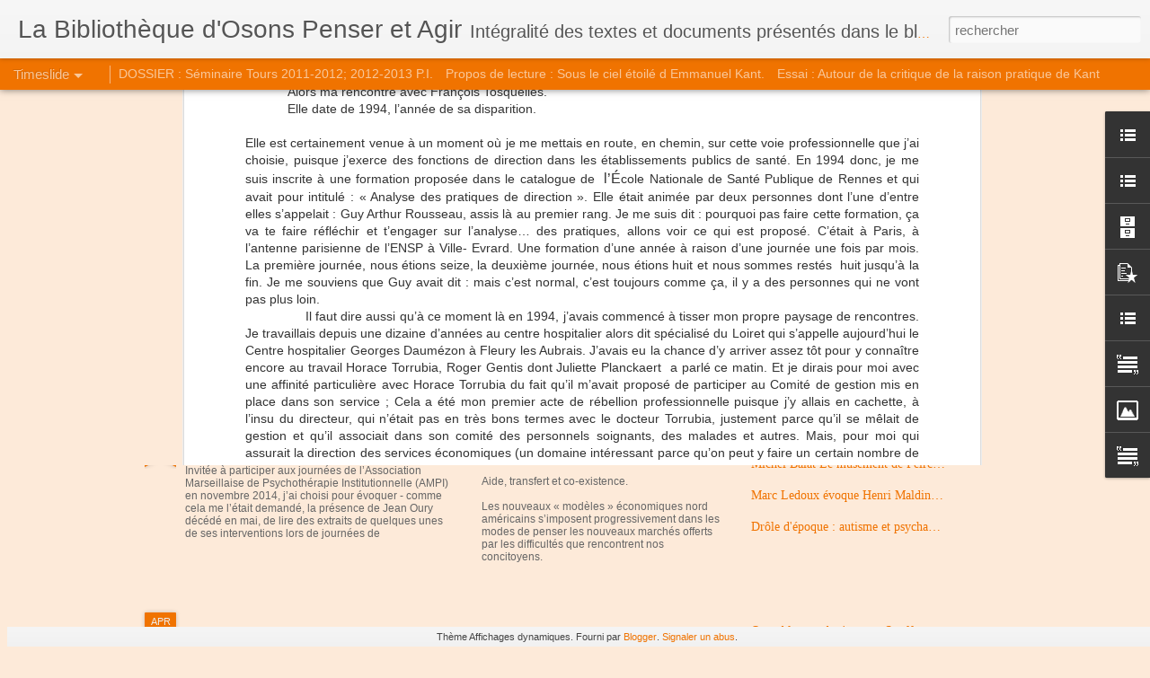

--- FILE ---
content_type: text/javascript; charset=UTF-8
request_url: https://bibliothequeopa.blogspot.com/?v=0&action=initial&widgetId=Text3&responseType=js&xssi_token=AOuZoY5GXkrCR8sIaRXqGOCpkPPErvCq8w%3A1768379671467
body_size: 129
content:
try {
_WidgetManager._HandleControllerResult('Text3', 'initial',{'content': '\x3cspan class\x3d\x22Apple-style-span\x22  style\x3d\x22color:#FF0000;\x22\x3eNom de domaine mchiebelbaratopa usurp\xe9\x3c/span\x3e\x3cdiv\x3e\x3cspan class\x3d\x22Apple-style-span\x22  style\x3d\x22color:#FF0000;\x22\x3eS\x27ouvre sur une page de pub\x3c/span\x3e\x3c/div\x3e\x3cdiv\x3e\x3cspan class\x3d\x22Apple-style-span\x22  style\x3d\x22color:#FF0000;\x22\x3e\x3cbr/\x3e\x3c/span\x3e\x3c/div\x3e\x3cdiv\x3e\x3cspan class\x3d\x22Apple-style-span\x22  style\x3d\x22color:#000066;\x22\x3eNouvelle adresse : \x3c/span\x3e\x3c/div\x3e\x3cdiv\x3e\x3cspan class\x3d\x22Apple-style-span\x22  style\x3d\x22color:#000066;\x22\x3e\x3ca href\x3d\x22http://osonspenseretagir.blogspot.com/\x22\x3ehttp://osonspenseretagir.blogspot.com/\x3c/a\x3e\x3c/span\x3e\x3c/div\x3e\x3cdiv\x3e\x3cbr/\x3e\x3c/div\x3e\x3cdiv\x3ePour retrouver un article avec ancienne adresse, il suffit de modifier au sein de l\x27adresse de cet article mchiebelbaratopa.com par osonspenseretagir.blogspot.com\x3c/div\x3e\x3cdiv\x3e\x3cbr/\x3e\x3c/div\x3e\x3cdiv\x3eAvec de la patience et de l\x27obstination, on y arrive, ce n\x27est pas si grave !!!\x3c/div\x3e\x3cdiv\x3e\x3cspan class\x3d\x22Apple-style-span\x22  style\x3d\x22color:#000066;\x22\x3e\x3cbr/\x3e\x3c/span\x3e\x3c/div\x3e', 'title': 'BLOG OSONS PENSER ET AGIR'});
} catch (e) {
  if (typeof log != 'undefined') {
    log('HandleControllerResult failed: ' + e);
  }
}


--- FILE ---
content_type: text/javascript; charset=UTF-8
request_url: https://bibliothequeopa.blogspot.com/?v=0&action=initial&widgetId=BlogArchive2&responseType=js&xssi_token=AOuZoY5GXkrCR8sIaRXqGOCpkPPErvCq8w%3A1768379671467
body_size: 1152
content:
try {
_WidgetManager._HandleControllerResult('BlogArchive2', 'initial',{'url': 'https://bibliothequeopa.blogspot.com/search?updated-min\x3d1969-12-31T16:00:00-08:00\x26updated-max\x3d292278994-08-17T07:12:55Z\x26max-results\x3d50', 'name': 'All Posts', 'expclass': 'expanded', 'toggleId': 'ALL-0', 'post-count': 199, 'data': [{'url': 'https://bibliothequeopa.blogspot.com/2021/', 'name': '2021', 'expclass': 'expanded', 'toggleId': 'YEARLY-1609488000000', 'post-count': 3, 'data': [{'url': 'https://bibliothequeopa.blogspot.com/2021/09/', 'name': 'septembre', 'expclass': 'expanded', 'toggleId': 'MONTHLY-1630479600000', 'post-count': 3, 'posts': [{'title': 'Cheminer avec ceux qui sont tomb\xe9s hors du monde c...', 'url': 'https://bibliothequeopa.blogspot.com/2021/09/cheminer-avec-ceux-qui-sont-tombes-hors.html'}, {'title': 'Parit\xe9 statutaire et disparit\xe9 subjective', 'url': 'https://bibliothequeopa.blogspot.com/2021/09/parite-statutaire-et-disparite.html'}, {'title': 'Les questions sociales \xe0 la Clinique de La Borde e...', 'url': 'https://bibliothequeopa.blogspot.com/2021/09/les-questions-sociales-la-clinique-de.html'}]}]}, {'url': 'https://bibliothequeopa.blogspot.com/2019/', 'name': '2019', 'expclass': 'collapsed', 'toggleId': 'YEARLY-1546329600000', 'post-count': 5, 'data': [{'url': 'https://bibliothequeopa.blogspot.com/2019/10/', 'name': 'octobre', 'expclass': 'collapsed', 'toggleId': 'MONTHLY-1569913200000', 'post-count': 1}, {'url': 'https://bibliothequeopa.blogspot.com/2019/05/', 'name': 'mai', 'expclass': 'collapsed', 'toggleId': 'MONTHLY-1556694000000', 'post-count': 2}, {'url': 'https://bibliothequeopa.blogspot.com/2019/02/', 'name': 'f\xe9vrier', 'expclass': 'collapsed', 'toggleId': 'MONTHLY-1549008000000', 'post-count': 2}]}, {'url': 'https://bibliothequeopa.blogspot.com/2018/', 'name': '2018', 'expclass': 'collapsed', 'toggleId': 'YEARLY-1514793600000', 'post-count': 1, 'data': [{'url': 'https://bibliothequeopa.blogspot.com/2018/04/', 'name': 'avril', 'expclass': 'collapsed', 'toggleId': 'MONTHLY-1522566000000', 'post-count': 1}]}, {'url': 'https://bibliothequeopa.blogspot.com/2015/', 'name': '2015', 'expclass': 'collapsed', 'toggleId': 'YEARLY-1420099200000', 'post-count': 1, 'data': [{'url': 'https://bibliothequeopa.blogspot.com/2015/08/', 'name': 'ao\xfbt', 'expclass': 'collapsed', 'toggleId': 'MONTHLY-1438412400000', 'post-count': 1}]}, {'url': 'https://bibliothequeopa.blogspot.com/2014/', 'name': '2014', 'expclass': 'collapsed', 'toggleId': 'YEARLY-1388563200000', 'post-count': 9, 'data': [{'url': 'https://bibliothequeopa.blogspot.com/2014/12/', 'name': 'd\xe9cembre', 'expclass': 'collapsed', 'toggleId': 'MONTHLY-1417420800000', 'post-count': 2}, {'url': 'https://bibliothequeopa.blogspot.com/2014/11/', 'name': 'novembre', 'expclass': 'collapsed', 'toggleId': 'MONTHLY-1414825200000', 'post-count': 1}, {'url': 'https://bibliothequeopa.blogspot.com/2014/10/', 'name': 'octobre', 'expclass': 'collapsed', 'toggleId': 'MONTHLY-1412146800000', 'post-count': 1}, {'url': 'https://bibliothequeopa.blogspot.com/2014/05/', 'name': 'mai', 'expclass': 'collapsed', 'toggleId': 'MONTHLY-1398927600000', 'post-count': 1}, {'url': 'https://bibliothequeopa.blogspot.com/2014/04/', 'name': 'avril', 'expclass': 'collapsed', 'toggleId': 'MONTHLY-1396335600000', 'post-count': 2}, {'url': 'https://bibliothequeopa.blogspot.com/2014/01/', 'name': 'janvier', 'expclass': 'collapsed', 'toggleId': 'MONTHLY-1388563200000', 'post-count': 2}]}, {'url': 'https://bibliothequeopa.blogspot.com/2013/', 'name': '2013', 'expclass': 'collapsed', 'toggleId': 'YEARLY-1357027200000', 'post-count': 20, 'data': [{'url': 'https://bibliothequeopa.blogspot.com/2013/11/', 'name': 'novembre', 'expclass': 'collapsed', 'toggleId': 'MONTHLY-1383289200000', 'post-count': 1}, {'url': 'https://bibliothequeopa.blogspot.com/2013/10/', 'name': 'octobre', 'expclass': 'collapsed', 'toggleId': 'MONTHLY-1380610800000', 'post-count': 2}, {'url': 'https://bibliothequeopa.blogspot.com/2013/08/', 'name': 'ao\xfbt', 'expclass': 'collapsed', 'toggleId': 'MONTHLY-1375340400000', 'post-count': 1}, {'url': 'https://bibliothequeopa.blogspot.com/2013/06/', 'name': 'juin', 'expclass': 'collapsed', 'toggleId': 'MONTHLY-1370070000000', 'post-count': 3}, {'url': 'https://bibliothequeopa.blogspot.com/2013/05/', 'name': 'mai', 'expclass': 'collapsed', 'toggleId': 'MONTHLY-1367391600000', 'post-count': 5}, {'url': 'https://bibliothequeopa.blogspot.com/2013/04/', 'name': 'avril', 'expclass': 'collapsed', 'toggleId': 'MONTHLY-1364799600000', 'post-count': 1}, {'url': 'https://bibliothequeopa.blogspot.com/2013/03/', 'name': 'mars', 'expclass': 'collapsed', 'toggleId': 'MONTHLY-1362124800000', 'post-count': 1}, {'url': 'https://bibliothequeopa.blogspot.com/2013/02/', 'name': 'f\xe9vrier', 'expclass': 'collapsed', 'toggleId': 'MONTHLY-1359705600000', 'post-count': 3}, {'url': 'https://bibliothequeopa.blogspot.com/2013/01/', 'name': 'janvier', 'expclass': 'collapsed', 'toggleId': 'MONTHLY-1357027200000', 'post-count': 3}]}, {'url': 'https://bibliothequeopa.blogspot.com/2012/', 'name': '2012', 'expclass': 'collapsed', 'toggleId': 'YEARLY-1325404800000', 'post-count': 23, 'data': [{'url': 'https://bibliothequeopa.blogspot.com/2012/11/', 'name': 'novembre', 'expclass': 'collapsed', 'toggleId': 'MONTHLY-1351753200000', 'post-count': 3}, {'url': 'https://bibliothequeopa.blogspot.com/2012/10/', 'name': 'octobre', 'expclass': 'collapsed', 'toggleId': 'MONTHLY-1349074800000', 'post-count': 2}, {'url': 'https://bibliothequeopa.blogspot.com/2012/09/', 'name': 'septembre', 'expclass': 'collapsed', 'toggleId': 'MONTHLY-1346482800000', 'post-count': 1}, {'url': 'https://bibliothequeopa.blogspot.com/2012/08/', 'name': 'ao\xfbt', 'expclass': 'collapsed', 'toggleId': 'MONTHLY-1343804400000', 'post-count': 2}, {'url': 'https://bibliothequeopa.blogspot.com/2012/06/', 'name': 'juin', 'expclass': 'collapsed', 'toggleId': 'MONTHLY-1338534000000', 'post-count': 1}, {'url': 'https://bibliothequeopa.blogspot.com/2012/05/', 'name': 'mai', 'expclass': 'collapsed', 'toggleId': 'MONTHLY-1335855600000', 'post-count': 1}, {'url': 'https://bibliothequeopa.blogspot.com/2012/04/', 'name': 'avril', 'expclass': 'collapsed', 'toggleId': 'MONTHLY-1333263600000', 'post-count': 3}, {'url': 'https://bibliothequeopa.blogspot.com/2012/03/', 'name': 'mars', 'expclass': 'collapsed', 'toggleId': 'MONTHLY-1330588800000', 'post-count': 5}, {'url': 'https://bibliothequeopa.blogspot.com/2012/02/', 'name': 'f\xe9vrier', 'expclass': 'collapsed', 'toggleId': 'MONTHLY-1328083200000', 'post-count': 1}, {'url': 'https://bibliothequeopa.blogspot.com/2012/01/', 'name': 'janvier', 'expclass': 'collapsed', 'toggleId': 'MONTHLY-1325404800000', 'post-count': 4}]}, {'url': 'https://bibliothequeopa.blogspot.com/2011/', 'name': '2011', 'expclass': 'collapsed', 'toggleId': 'YEARLY-1293868800000', 'post-count': 20, 'data': [{'url': 'https://bibliothequeopa.blogspot.com/2011/12/', 'name': 'd\xe9cembre', 'expclass': 'collapsed', 'toggleId': 'MONTHLY-1322726400000', 'post-count': 2}, {'url': 'https://bibliothequeopa.blogspot.com/2011/10/', 'name': 'octobre', 'expclass': 'collapsed', 'toggleId': 'MONTHLY-1317452400000', 'post-count': 1}, {'url': 'https://bibliothequeopa.blogspot.com/2011/09/', 'name': 'septembre', 'expclass': 'collapsed', 'toggleId': 'MONTHLY-1314860400000', 'post-count': 3}, {'url': 'https://bibliothequeopa.blogspot.com/2011/08/', 'name': 'ao\xfbt', 'expclass': 'collapsed', 'toggleId': 'MONTHLY-1312182000000', 'post-count': 1}, {'url': 'https://bibliothequeopa.blogspot.com/2011/06/', 'name': 'juin', 'expclass': 'collapsed', 'toggleId': 'MONTHLY-1306911600000', 'post-count': 3}, {'url': 'https://bibliothequeopa.blogspot.com/2011/05/', 'name': 'mai', 'expclass': 'collapsed', 'toggleId': 'MONTHLY-1304233200000', 'post-count': 2}, {'url': 'https://bibliothequeopa.blogspot.com/2011/04/', 'name': 'avril', 'expclass': 'collapsed', 'toggleId': 'MONTHLY-1301641200000', 'post-count': 1}, {'url': 'https://bibliothequeopa.blogspot.com/2011/03/', 'name': 'mars', 'expclass': 'collapsed', 'toggleId': 'MONTHLY-1298966400000', 'post-count': 2}, {'url': 'https://bibliothequeopa.blogspot.com/2011/02/', 'name': 'f\xe9vrier', 'expclass': 'collapsed', 'toggleId': 'MONTHLY-1296547200000', 'post-count': 3}, {'url': 'https://bibliothequeopa.blogspot.com/2011/01/', 'name': 'janvier', 'expclass': 'collapsed', 'toggleId': 'MONTHLY-1293868800000', 'post-count': 2}]}, {'url': 'https://bibliothequeopa.blogspot.com/2010/', 'name': '2010', 'expclass': 'collapsed', 'toggleId': 'YEARLY-1262332800000', 'post-count': 41, 'data': [{'url': 'https://bibliothequeopa.blogspot.com/2010/12/', 'name': 'd\xe9cembre', 'expclass': 'collapsed', 'toggleId': 'MONTHLY-1291190400000', 'post-count': 1}, {'url': 'https://bibliothequeopa.blogspot.com/2010/11/', 'name': 'novembre', 'expclass': 'collapsed', 'toggleId': 'MONTHLY-1288594800000', 'post-count': 3}, {'url': 'https://bibliothequeopa.blogspot.com/2010/10/', 'name': 'octobre', 'expclass': 'collapsed', 'toggleId': 'MONTHLY-1285916400000', 'post-count': 2}, {'url': 'https://bibliothequeopa.blogspot.com/2010/09/', 'name': 'septembre', 'expclass': 'collapsed', 'toggleId': 'MONTHLY-1283324400000', 'post-count': 4}, {'url': 'https://bibliothequeopa.blogspot.com/2010/08/', 'name': 'ao\xfbt', 'expclass': 'collapsed', 'toggleId': 'MONTHLY-1280646000000', 'post-count': 3}, {'url': 'https://bibliothequeopa.blogspot.com/2010/07/', 'name': 'juillet', 'expclass': 'collapsed', 'toggleId': 'MONTHLY-1277967600000', 'post-count': 5}, {'url': 'https://bibliothequeopa.blogspot.com/2010/06/', 'name': 'juin', 'expclass': 'collapsed', 'toggleId': 'MONTHLY-1275375600000', 'post-count': 3}, {'url': 'https://bibliothequeopa.blogspot.com/2010/05/', 'name': 'mai', 'expclass': 'collapsed', 'toggleId': 'MONTHLY-1272697200000', 'post-count': 2}, {'url': 'https://bibliothequeopa.blogspot.com/2010/04/', 'name': 'avril', 'expclass': 'collapsed', 'toggleId': 'MONTHLY-1270105200000', 'post-count': 5}, {'url': 'https://bibliothequeopa.blogspot.com/2010/03/', 'name': 'mars', 'expclass': 'collapsed', 'toggleId': 'MONTHLY-1267430400000', 'post-count': 5}, {'url': 'https://bibliothequeopa.blogspot.com/2010/02/', 'name': 'f\xe9vrier', 'expclass': 'collapsed', 'toggleId': 'MONTHLY-1265011200000', 'post-count': 2}, {'url': 'https://bibliothequeopa.blogspot.com/2010/01/', 'name': 'janvier', 'expclass': 'collapsed', 'toggleId': 'MONTHLY-1262332800000', 'post-count': 6}]}, {'url': 'https://bibliothequeopa.blogspot.com/2009/', 'name': '2009', 'expclass': 'collapsed', 'toggleId': 'YEARLY-1230796800000', 'post-count': 76, 'data': [{'url': 'https://bibliothequeopa.blogspot.com/2009/12/', 'name': 'd\xe9cembre', 'expclass': 'collapsed', 'toggleId': 'MONTHLY-1259654400000', 'post-count': 1}, {'url': 'https://bibliothequeopa.blogspot.com/2009/11/', 'name': 'novembre', 'expclass': 'collapsed', 'toggleId': 'MONTHLY-1257058800000', 'post-count': 2}, {'url': 'https://bibliothequeopa.blogspot.com/2009/10/', 'name': 'octobre', 'expclass': 'collapsed', 'toggleId': 'MONTHLY-1254380400000', 'post-count': 5}, {'url': 'https://bibliothequeopa.blogspot.com/2009/09/', 'name': 'septembre', 'expclass': 'collapsed', 'toggleId': 'MONTHLY-1251788400000', 'post-count': 2}, {'url': 'https://bibliothequeopa.blogspot.com/2009/08/', 'name': 'ao\xfbt', 'expclass': 'collapsed', 'toggleId': 'MONTHLY-1249110000000', 'post-count': 10}, {'url': 'https://bibliothequeopa.blogspot.com/2009/07/', 'name': 'juillet', 'expclass': 'collapsed', 'toggleId': 'MONTHLY-1246431600000', 'post-count': 10}, {'url': 'https://bibliothequeopa.blogspot.com/2009/06/', 'name': 'juin', 'expclass': 'collapsed', 'toggleId': 'MONTHLY-1243839600000', 'post-count': 7}, {'url': 'https://bibliothequeopa.blogspot.com/2009/05/', 'name': 'mai', 'expclass': 'collapsed', 'toggleId': 'MONTHLY-1241161200000', 'post-count': 4}, {'url': 'https://bibliothequeopa.blogspot.com/2009/04/', 'name': 'avril', 'expclass': 'collapsed', 'toggleId': 'MONTHLY-1238569200000', 'post-count': 13}, {'url': 'https://bibliothequeopa.blogspot.com/2009/03/', 'name': 'mars', 'expclass': 'collapsed', 'toggleId': 'MONTHLY-1235894400000', 'post-count': 19}, {'url': 'https://bibliothequeopa.blogspot.com/2009/02/', 'name': 'f\xe9vrier', 'expclass': 'collapsed', 'toggleId': 'MONTHLY-1233475200000', 'post-count': 3}]}], 'toggleopen': 'MONTHLY-1630479600000', 'style': 'HIERARCHY', 'title': 'Archives du blog'});
} catch (e) {
  if (typeof log != 'undefined') {
    log('HandleControllerResult failed: ' + e);
  }
}


--- FILE ---
content_type: text/javascript; charset=UTF-8
request_url: https://bibliothequeopa.blogspot.com/?v=0&action=initial&widgetId=Image1&responseType=js&xssi_token=AOuZoY5GXkrCR8sIaRXqGOCpkPPErvCq8w%3A1768379671467
body_size: 20
content:
try {
_WidgetManager._HandleControllerResult('Image1', 'initial',{'title': '', 'width': 226, 'height': 163, 'sourceUrl': 'https://blogger.googleusercontent.com/img/b/R29vZ2xl/AVvXsEgjg9wvosdnwM3xsHtrthnguvmqe8I1LaAMBRHWAE4E-jie8494e_kYU9eNA6HKOcX4mH2AktVCJvWOmvKZ-mr6lQy8SgGhEwg9KKfCN6FYI1C44F-OuhT2FlyndVapQ0nkahnDrdxshoSp/s240/cavaliermail.JPG', 'caption': '', 'link': '', 'shrinkToFit': false, 'sectionWidth': 240});
} catch (e) {
  if (typeof log != 'undefined') {
    log('HandleControllerResult failed: ' + e);
  }
}


--- FILE ---
content_type: text/javascript; charset=UTF-8
request_url: https://bibliothequeopa.blogspot.com/?v=0&action=initial&widgetId=Text2&responseType=js&xssi_token=AOuZoY5GXkrCR8sIaRXqGOCpkPPErvCq8w%3A1768379671467
body_size: -192
content:
try {
_WidgetManager._HandleControllerResult('Text2', 'initial',{'content': '*\r\x3cbr /\x3e\r\x3cbr /\x3e', 'title': 'Pierre BARAT Cavaliers bleus'});
} catch (e) {
  if (typeof log != 'undefined') {
    log('HandleControllerResult failed: ' + e);
  }
}


--- FILE ---
content_type: text/javascript; charset=UTF-8
request_url: https://bibliothequeopa.blogspot.com/?v=0&action=initial&widgetId=TextList2&responseType=js&xssi_token=AOuZoY5GXkrCR8sIaRXqGOCpkPPErvCq8w%3A1768379671467
body_size: 445
content:
try {
_WidgetManager._HandleControllerResult('TextList2', 'initial',{'title': 'Auteurs cit\xe9s', 'sorting': 'alpha', 'shownum': -1, 'items': ['Allione Marie', 'Arendt Hannah', 'Assouline Mo\xcfse', 'Athanassiou-Popesco Cl\xe9o.', 'Badinter Robert', 'Balat Michel', 'Bichon Philippe', 'Bonnaf\xe9 Lucien', 'Bruckmann Serge', 'Chaboudez Gis\xe8le', 'Chemla Patrick', 'Dejours Christophe', 'Delion Pierre', 'Delors Jacques', 'Depuss\xe9 Marie', 'Douville Olivier', 'Drylewicz Serge', 'Freud', 'Gaignard Lise', 'Goguel d\x27Allondans Thierry', 'Gonon Fran\xe7ois', 'Gori Roland', 'Hiebel Th\xe9r\xe8se-Marie', 'Hiebel-Barat MC', 'Hochmann Jacques', 'Hoppenot Eric', 'Kristeva Julia', '\x3ca href\x3d\x22http://bibliothequeopa.blogspot.com/2010/05/philippe-lacadee-psypropos-blois-2007.html\x22 target\x3d\x22_new\x22\x3eLacad\xe9e Philippe\x3c/a\x3e', 'Lacan', 'Leblanc Jean-Pierre', 'Lecarpentier Michel', 'Ledoux Marc', 'Lekeuche Philippe', 'Maleval Jean-Claude', 'Maurin B\xe9n\xe9dicte', 'Meirieu Philippe', 'Mornet Joseph', 'Oury Fernand', 'Oury Jean', 'Planckaert Juliette', 'Rabant Claude', 'Rabant Claude', 'Rousseau Guy', 'Rousseau Patrick', 'Royal S\xe9gol\xe8ne', 'Sauvagnat Fran\xe7ois', '\x3ca href\x3d\x22http://bibliothequeopa.blogspot.com/2011/01/du-de-psychotherapie-institutionnelle.html\x22 target\x3d\x22_new\x22\x3eSimon Gilles\x3c/a\x3e', 'Site Oedipe', 'Sueur Jean-Pierre', 'Szejer Myriam', 'Tosquelles Fran\xe7ois']});
} catch (e) {
  if (typeof log != 'undefined') {
    log('HandleControllerResult failed: ' + e);
  }
}


--- FILE ---
content_type: text/javascript; charset=UTF-8
request_url: https://bibliothequeopa.blogspot.com/?v=0&action=initial&widgetId=BlogList1&responseType=js&xssi_token=AOuZoY5GXkrCR8sIaRXqGOCpkPPErvCq8w%3A1768379671467
body_size: 719
content:
try {
_WidgetManager._HandleControllerResult('BlogList1', 'initial',{'title': 'retour OPA', 'sortType': 'ALPHABETICAL', 'numItemsToShow': 0, 'showIcon': true, 'showItemTitle': true, 'showItemSnippet': false, 'showItemThumbnail': false, 'showTimePeriodSinceLastUpdate': true, 'tagName': 'BlogList1-bibliothequeopa.blogspot.com', 'textColor': '#000', 'linkColor': '#00c', 'totalItems': 2, 'showAllText': 'Tout afficher', 'showNText': 'Afficher 2', 'items': [{'displayStyle': 'display: block;', 'blogTitle': 'La Librairie d\x27Osons Penser et Agir', 'blogUrl': 'http://aimez-vouslire.blogspot.com/', 'blogIconUrl': 'https://lh3.googleusercontent.com/blogger_img_proxy/AEn0k_twrgGzzql2ofCJEr5Wn_xYk3YoZxJe3RjPPVABc7-llHYnwOfVH5ehtFSfT3Zy6qgwOUe2ySqvt2zjnsRPC8Hv1DW568sbH9hQ11fiOFj-aEI\x3ds16-w16-h16', 'itemTitle': 'Annie Cohen', 'itemUrl': 'http://aimez-vouslire.blogspot.com/2019/12/annie-cohen.html', 'itemSnippet': '\n\nDe la part d\x27Annie Cohen,\n\n\nJ\u2019ai l\u2019immense plaisir de vous annoncer la parution du prochain livre \nd\x27Anne Cohen\n\x22Puisque voici l\u2019aurore\x22 \naux Editions des ...', 'itemThumbnail': {'url': 'https://blogger.googleusercontent.com/img/b/R29vZ2xl/AVvXsEhfFJAbA0zyccL3Kuib4vu5p067FYZfNj6O1xYCmJv9YTNPiupqZ2aKFp2X-ASqsKuhaOBY8KW-yWVEfu_2cAl6gcJb__C1mf3HdAQ8yxz5toclFTFQfrduZItdcz83pTyorh8wrK_q-O8/s72-c/79360400_2517864818325747_7751167164589015040_o.jpg', 'width': 72, 'height': 72}, 'timePeriodSinceLastUpdate': 'Il y a 6\xa0ans'}, {'displayStyle': 'display: block;', 'blogTitle': 'osonspenseretagir.blogspot.com', 'blogUrl': 'http://osonspenseretagir.blogspot.com/feeds/posts/default', 'blogIconUrl': 'https://lh3.googleusercontent.com/blogger_img_proxy/AEn0k_vynaiHHrgFI9d4_KiwP5Xv04BIA9XHc2YPmJuy4HZa4rvhT9fWpV8VJXfjWL8rysZitGI8kuoaYE4gXONqQtM4XhHrcbn-myeeEG34SDo8pujGIQ\x3ds16-w16-h16'}]});
} catch (e) {
  if (typeof log != 'undefined') {
    log('HandleControllerResult failed: ' + e);
  }
}


--- FILE ---
content_type: text/javascript; charset=UTF-8
request_url: https://bibliothequeopa.blogspot.com/?v=0&action=initial&widgetId=Image1&responseType=js&xssi_token=AOuZoY5GXkrCR8sIaRXqGOCpkPPErvCq8w%3A1768379671467
body_size: 16
content:
try {
_WidgetManager._HandleControllerResult('Image1', 'initial',{'title': '', 'width': 226, 'height': 163, 'sourceUrl': 'https://blogger.googleusercontent.com/img/b/R29vZ2xl/AVvXsEgjg9wvosdnwM3xsHtrthnguvmqe8I1LaAMBRHWAE4E-jie8494e_kYU9eNA6HKOcX4mH2AktVCJvWOmvKZ-mr6lQy8SgGhEwg9KKfCN6FYI1C44F-OuhT2FlyndVapQ0nkahnDrdxshoSp/s240/cavaliermail.JPG', 'caption': '', 'link': '', 'shrinkToFit': false, 'sectionWidth': 240});
} catch (e) {
  if (typeof log != 'undefined') {
    log('HandleControllerResult failed: ' + e);
  }
}


--- FILE ---
content_type: text/javascript; charset=UTF-8
request_url: https://bibliothequeopa.blogspot.com/?v=0&action=initial&widgetId=TextList2&responseType=js&xssi_token=AOuZoY5GXkrCR8sIaRXqGOCpkPPErvCq8w%3A1768379671467
body_size: 365
content:
try {
_WidgetManager._HandleControllerResult('TextList2', 'initial',{'title': 'Auteurs cit\xe9s', 'sorting': 'alpha', 'shownum': -1, 'items': ['Allione Marie', 'Arendt Hannah', 'Assouline Mo\xcfse', 'Athanassiou-Popesco Cl\xe9o.', 'Badinter Robert', 'Balat Michel', 'Bichon Philippe', 'Bonnaf\xe9 Lucien', 'Bruckmann Serge', 'Chaboudez Gis\xe8le', 'Chemla Patrick', 'Dejours Christophe', 'Delion Pierre', 'Delors Jacques', 'Depuss\xe9 Marie', 'Douville Olivier', 'Drylewicz Serge', 'Freud', 'Gaignard Lise', 'Goguel d\x27Allondans Thierry', 'Gonon Fran\xe7ois', 'Gori Roland', 'Hiebel Th\xe9r\xe8se-Marie', 'Hiebel-Barat MC', 'Hochmann Jacques', 'Hoppenot Eric', 'Kristeva Julia', '\x3ca href\x3d\x22http://bibliothequeopa.blogspot.com/2010/05/philippe-lacadee-psypropos-blois-2007.html\x22 target\x3d\x22_new\x22\x3eLacad\xe9e Philippe\x3c/a\x3e', 'Lacan', 'Leblanc Jean-Pierre', 'Lecarpentier Michel', 'Ledoux Marc', 'Lekeuche Philippe', 'Maleval Jean-Claude', 'Maurin B\xe9n\xe9dicte', 'Meirieu Philippe', 'Mornet Joseph', 'Oury Fernand', 'Oury Jean', 'Planckaert Juliette', 'Rabant Claude', 'Rabant Claude', 'Rousseau Guy', 'Rousseau Patrick', 'Royal S\xe9gol\xe8ne', 'Sauvagnat Fran\xe7ois', '\x3ca href\x3d\x22http://bibliothequeopa.blogspot.com/2011/01/du-de-psychotherapie-institutionnelle.html\x22 target\x3d\x22_new\x22\x3eSimon Gilles\x3c/a\x3e', 'Site Oedipe', 'Sueur Jean-Pierre', 'Szejer Myriam', 'Tosquelles Fran\xe7ois']});
} catch (e) {
  if (typeof log != 'undefined') {
    log('HandleControllerResult failed: ' + e);
  }
}


--- FILE ---
content_type: text/javascript; charset=UTF-8
request_url: https://bibliothequeopa.blogspot.com/?v=0&action=initial&widgetId=PopularPosts1&responseType=js&xssi_token=AOuZoY5GXkrCR8sIaRXqGOCpkPPErvCq8w%3A1768379671467
body_size: 1455
content:
try {
_WidgetManager._HandleControllerResult('PopularPosts1', 'initial',{'title': 'Messages les plus consult\xe9s', 'showSnippets': true, 'showThumbnails': true, 'thumbnailSize': 72, 'showAuthor': false, 'showDate': false, 'posts': [{'id': '2077102623187775642', 'title': 'Libert\xe9 de circulation et Espace du dire par le Docteur Jean Oury Tours Mai 1998', 'href': 'https://bibliothequeopa.blogspot.com/2010/07/liberte-de-circulation-et-espace-du.html', 'snippet': 'Extrait d\u2019une conf\xe9rence prononc\xe9e \xe0 Tours en mai 1998, pour la journ\xe9e d\u2019\xe9tude \x26quot; Espaces \x26quot; de l\u2019Association de Recherche clinique...'}, {'id': '6737974154556358035', 'title': 'Jean Oury S\xe9minaire Ste Anne : le Transfert 2', 'href': 'https://bibliothequeopa.blogspot.com/2013/01/jean-oury-seminaire-ste-anne-le.html', 'snippet': '  Si la pi\xe8ce jointe contient des images, elles ne s\x26#39;afficheront pas. \xa0\xa0 T\xe9l\xe9charger la pi\xe8ce jointe d\x26#39;origine   \xa0J ean OURY   Novem...'}, {'id': '1885514363711010686', 'title': 'Pierre Delion  Conf\xe9rence \x22De la complexit\xe9 de l\x27autisme\x22.Croix-Marine r\xe9gion Centre', 'href': 'https://bibliothequeopa.blogspot.com/2009/04/pierre-delion-conference-sur-la.html', 'snippet': 'Coordination r\xe9gionale Croix-Marine Centre Journ\xe9e du 23 septembre 2008 \xe0 Blois De l\x26#39;\xe9nigmatique complexit\xe9 de l\x26#39;autisme \xe0 la n\xe9cess...'}, {'id': '3101459554177779847', 'title': 'Cheminer avec ceux qui sont tomb\xe9s hors du monde commun : le travail au long cours dans la rue ', 'href': 'https://bibliothequeopa.blogspot.com/2021/09/cheminer-avec-ceux-qui-sont-tombes-hors.html', 'snippet': '\xa0 Association Osons Nous Soigner et Equipe Mobile Sant\xe9 Pr\xe9carit\xe9 Rachid Belarbi, Michel Lecarpentier\xa0 Chim\xe8res 2016/1 (N\xb0 88), pages 86 \xe0 9...'}, {'id': '1011057533321122064', 'title': 'Psypropos 8 juin 2009 Jean OURY Conf\xe9rence d\x27ouverture D\xe9tour et r\xe9p\xe9tition', 'href': 'https://bibliothequeopa.blogspot.com/2011/02/psypropos-8-juin-2009-jean-oury.html', 'snippet': '    PSYPROPOS 2009   D\xe9tour et repetition      Conf\xe9rence d\u2019ouverture     ORLEANS\xa0 8 juin 2009     Jean OURY [1]     \xab\xa0 Sur ce chemin de par...'}, {'id': '6129696779822593846', 'title': 'Rencontre et Hi\xe9rarchie : H\xe9l\xe8ne Chaigneau', 'href': 'https://bibliothequeopa.blogspot.com/2011/12/seminaire-de-psychotherapie.html', 'snippet': ' S\xe9minaire de Psychoth\xe9rapie Institutionnelle. CHU de Tours. Ann\xe9e 2011-2012  S\xe9ance N\xb01\xa0 Lundi 21 novembre 2011 Psy D   Th\xe8me : Rencontre e...'}, {'id': '7530951770665732004', 'title': 'Jean Oury. L\x27analyse institutionnelle', 'href': 'https://bibliothequeopa.blogspot.com/2009/07/jean-oury-lanalyse-institutionnelle.html', 'snippet': 'Association des psychologues du Centre  APREC  : Journ\xe9e de formation TOURS 26 avril 2008 Intervention de Jean Oury , m\xe9decin directeur de l...'}, {'id': '1971944779114348751', 'title': ' Maisons Vertes, Maisons Ouvertes aujourd\x27hui.', 'href': 'https://bibliothequeopa.blogspot.com/2014/04/maisons-vertes-maisons-ouvertes.html', 'snippet': 'A lire sur cette adresse :   http://osonspenseretagir.blogspot.fr/2014/04/mc-hiebel-barat-actualite-des-lieux.html'}, {'id': '2076313759126500148', 'title': 'Les questions sociales \xe0 la Clinique de La Borde et dans le champ de la Sant\xe9 Mentale', 'href': 'https://bibliothequeopa.blogspot.com/2021/09/les-questions-sociales-la-clinique-de.html', 'snippet': '  Source\tPRATIQUES EN SANTE MENTALE (n\xb04 vol 66)\xa0 Auteur(s) :\tLECARPENTIER Michel \xa0 \xa0Ann\xe9e de publication :\t2021 Pages :\t18-28\xa0 Mots-cl\xe9s :\t...'}, {'id': '2804157678543226544', 'title': 'Parit\xe9 statutaire et disparit\xe9 subjective', 'href': 'https://bibliothequeopa.blogspot.com/2021/09/parite-statutaire-et-disparite.html', 'snippet': '\xa0 Source PRATIQUES EN SANTE MENTALE (n\xb03 vol 66) Auteur(s) : LECARPENTIER Michel Ann\xe9e de publication\xa0: 2020 Pages : 72-81 Mots-cl\xe9s\xa0: LA BO...'}]});
} catch (e) {
  if (typeof log != 'undefined') {
    log('HandleControllerResult failed: ' + e);
  }
}


--- FILE ---
content_type: text/javascript; charset=UTF-8
request_url: https://bibliothequeopa.blogspot.com/?v=0&action=initial&widgetId=Text3&responseType=js&xssi_token=AOuZoY5GXkrCR8sIaRXqGOCpkPPErvCq8w%3A1768379671467
body_size: 133
content:
try {
_WidgetManager._HandleControllerResult('Text3', 'initial',{'content': '\x3cspan class\x3d\x22Apple-style-span\x22  style\x3d\x22color:#FF0000;\x22\x3eNom de domaine mchiebelbaratopa usurp\xe9\x3c/span\x3e\x3cdiv\x3e\x3cspan class\x3d\x22Apple-style-span\x22  style\x3d\x22color:#FF0000;\x22\x3eS\x27ouvre sur une page de pub\x3c/span\x3e\x3c/div\x3e\x3cdiv\x3e\x3cspan class\x3d\x22Apple-style-span\x22  style\x3d\x22color:#FF0000;\x22\x3e\x3cbr/\x3e\x3c/span\x3e\x3c/div\x3e\x3cdiv\x3e\x3cspan class\x3d\x22Apple-style-span\x22  style\x3d\x22color:#000066;\x22\x3eNouvelle adresse : \x3c/span\x3e\x3c/div\x3e\x3cdiv\x3e\x3cspan class\x3d\x22Apple-style-span\x22  style\x3d\x22color:#000066;\x22\x3e\x3ca href\x3d\x22http://osonspenseretagir.blogspot.com/\x22\x3ehttp://osonspenseretagir.blogspot.com/\x3c/a\x3e\x3c/span\x3e\x3c/div\x3e\x3cdiv\x3e\x3cbr/\x3e\x3c/div\x3e\x3cdiv\x3ePour retrouver un article avec ancienne adresse, il suffit de modifier au sein de l\x27adresse de cet article mchiebelbaratopa.com par osonspenseretagir.blogspot.com\x3c/div\x3e\x3cdiv\x3e\x3cbr/\x3e\x3c/div\x3e\x3cdiv\x3eAvec de la patience et de l\x27obstination, on y arrive, ce n\x27est pas si grave !!!\x3c/div\x3e\x3cdiv\x3e\x3cspan class\x3d\x22Apple-style-span\x22  style\x3d\x22color:#000066;\x22\x3e\x3cbr/\x3e\x3c/span\x3e\x3c/div\x3e', 'title': 'BLOG OSONS PENSER ET AGIR'});
} catch (e) {
  if (typeof log != 'undefined') {
    log('HandleControllerResult failed: ' + e);
  }
}


--- FILE ---
content_type: text/javascript; charset=UTF-8
request_url: https://bibliothequeopa.blogspot.com/?v=0&action=initial&widgetId=TextList1&responseType=js&xssi_token=AOuZoY5GXkrCR8sIaRXqGOCpkPPErvCq8w%3A1768379671467
body_size: 361
content:
try {
_WidgetManager._HandleControllerResult('TextList1', 'initial',{'title': 'Les associations d\x27Osons Penser et Agir.', 'sorting': 'alpha', 'shownum': -1, 'items': ['\x3cA href\x3d\x22http://bibliothequeopa.blogspot.com/2009/03/maison-verte-larbrapalabre-romorantin.html\x22 target\x3d_new\x3eArbrapalabre : Maison Verte \xe0 Romorantin (41)\x3c/A\x3e', 'Assoc. Cult. La Borde', '\x3cA href\x3d\x22http://www.mchiebelbaratopa.com/2009/01/association-culturelle-de-saumery.html\x22 target\x3d_new\x3eAssoc.Cult. Saumery\x3c/A\x3e', 'Association D\xe9partementale Croix-Marine de Loir et Cher', 'Association Sculpturelle', '\x3cA href\x3d\x22http://continuoostinato.free.fr/\x22 target\x3d_new\x3eContinuo Ostinato\x3c/A\x3e', '\x3cA href\x3d\x22http://bibliothequeopa.blogspot.com/2009/02/cultures-du-coeur-loir-et-cher.html\x22 target\x3d_new\x3eCultures du Coeur\x3c/A\x3e', 'F\xe9d\xe9ration Croix-Marine', 'GEM Association Les Maillons', '\x3cA href\x3d\x22http://bibliothequeopa.blogspot.com/2009/02/un-lieu-pour-dire.html\x22 target\x3d_new\x3eGu\xe9nouvry : un lieu pour dire\x3c/A\x3e', 'L\x27ACHEMINEE : Maison verte \xe0 Orl\xe9ans', 'LA CRIEE', 'La route des ateliers', '\x3cA href\x3d\x22http://bibliothequeopa.blogspot.com/2009/08/parentele-prendre-soin-des-relations.html\x22 target\x3d_new\x3eParent\xe8le Orl\xe9ans\x3c/A\x3e', '\x3cA href\x3d\x22http://bibliothequeopa.blogspot.com/2009/03/pleyades-1-generalites.html\x22 target\x3d_new\x3ePleyades : l\x27association\x3c/A\x3e', '\x3cA href\x3d\x22http://bibliothequeopa.blogspot.com/2009/03/association-pleyades-2-la-boite-outils.html\x22 target\x3d_new\x3ePleyades : le travail propos\xe9 et mis en oeuvre\x3c/A\x3e', '\x3cA href\x3d\x22http://bibliothequeopa.blogspot.com/2009/03/association-psypropos-presentation.html\x22 target\x3d_new\x3epsypropos : l\x27association\x3c/A\x3e']});
} catch (e) {
  if (typeof log != 'undefined') {
    log('HandleControllerResult failed: ' + e);
  }
}


--- FILE ---
content_type: text/javascript; charset=UTF-8
request_url: https://bibliothequeopa.blogspot.com/?v=0&action=initial&widgetId=TextList1&responseType=js&xssi_token=AOuZoY5GXkrCR8sIaRXqGOCpkPPErvCq8w%3A1768379671467
body_size: 440
content:
try {
_WidgetManager._HandleControllerResult('TextList1', 'initial',{'title': 'Les associations d\x27Osons Penser et Agir.', 'sorting': 'alpha', 'shownum': -1, 'items': ['\x3cA href\x3d\x22http://bibliothequeopa.blogspot.com/2009/03/maison-verte-larbrapalabre-romorantin.html\x22 target\x3d_new\x3eArbrapalabre : Maison Verte \xe0 Romorantin (41)\x3c/A\x3e', 'Assoc. Cult. La Borde', '\x3cA href\x3d\x22http://www.mchiebelbaratopa.com/2009/01/association-culturelle-de-saumery.html\x22 target\x3d_new\x3eAssoc.Cult. Saumery\x3c/A\x3e', 'Association D\xe9partementale Croix-Marine de Loir et Cher', 'Association Sculpturelle', '\x3cA href\x3d\x22http://continuoostinato.free.fr/\x22 target\x3d_new\x3eContinuo Ostinato\x3c/A\x3e', '\x3cA href\x3d\x22http://bibliothequeopa.blogspot.com/2009/02/cultures-du-coeur-loir-et-cher.html\x22 target\x3d_new\x3eCultures du Coeur\x3c/A\x3e', 'F\xe9d\xe9ration Croix-Marine', 'GEM Association Les Maillons', '\x3cA href\x3d\x22http://bibliothequeopa.blogspot.com/2009/02/un-lieu-pour-dire.html\x22 target\x3d_new\x3eGu\xe9nouvry : un lieu pour dire\x3c/A\x3e', 'L\x27ACHEMINEE : Maison verte \xe0 Orl\xe9ans', 'LA CRIEE', 'La route des ateliers', '\x3cA href\x3d\x22http://bibliothequeopa.blogspot.com/2009/08/parentele-prendre-soin-des-relations.html\x22 target\x3d_new\x3eParent\xe8le Orl\xe9ans\x3c/A\x3e', '\x3cA href\x3d\x22http://bibliothequeopa.blogspot.com/2009/03/pleyades-1-generalites.html\x22 target\x3d_new\x3ePleyades : l\x27association\x3c/A\x3e', '\x3cA href\x3d\x22http://bibliothequeopa.blogspot.com/2009/03/association-pleyades-2-la-boite-outils.html\x22 target\x3d_new\x3ePleyades : le travail propos\xe9 et mis en oeuvre\x3c/A\x3e', '\x3cA href\x3d\x22http://bibliothequeopa.blogspot.com/2009/03/association-psypropos-presentation.html\x22 target\x3d_new\x3epsypropos : l\x27association\x3c/A\x3e']});
} catch (e) {
  if (typeof log != 'undefined') {
    log('HandleControllerResult failed: ' + e);
  }
}


--- FILE ---
content_type: text/javascript; charset=UTF-8
request_url: https://bibliothequeopa.blogspot.com/?v=0&action=initial&widgetId=Text2&responseType=js&xssi_token=AOuZoY5GXkrCR8sIaRXqGOCpkPPErvCq8w%3A1768379671467
body_size: -189
content:
try {
_WidgetManager._HandleControllerResult('Text2', 'initial',{'content': '*\r\x3cbr /\x3e\r\x3cbr /\x3e', 'title': 'Pierre BARAT Cavaliers bleus'});
} catch (e) {
  if (typeof log != 'undefined') {
    log('HandleControllerResult failed: ' + e);
  }
}


--- FILE ---
content_type: text/javascript; charset=UTF-8
request_url: https://bibliothequeopa.blogspot.com/?v=0&action=initial&widgetId=PopularPosts1&responseType=js&xssi_token=AOuZoY5GXkrCR8sIaRXqGOCpkPPErvCq8w%3A1768379671467
body_size: 1459
content:
try {
_WidgetManager._HandleControllerResult('PopularPosts1', 'initial',{'title': 'Messages les plus consult\xe9s', 'showSnippets': true, 'showThumbnails': true, 'thumbnailSize': 72, 'showAuthor': false, 'showDate': false, 'posts': [{'id': '2077102623187775642', 'title': 'Libert\xe9 de circulation et Espace du dire par le Docteur Jean Oury Tours Mai 1998', 'href': 'https://bibliothequeopa.blogspot.com/2010/07/liberte-de-circulation-et-espace-du.html', 'snippet': 'Extrait d\u2019une conf\xe9rence prononc\xe9e \xe0 Tours en mai 1998, pour la journ\xe9e d\u2019\xe9tude \x26quot; Espaces \x26quot; de l\u2019Association de Recherche clinique...'}, {'id': '6737974154556358035', 'title': 'Jean Oury S\xe9minaire Ste Anne : le Transfert 2', 'href': 'https://bibliothequeopa.blogspot.com/2013/01/jean-oury-seminaire-ste-anne-le.html', 'snippet': '  Si la pi\xe8ce jointe contient des images, elles ne s\x26#39;afficheront pas. \xa0\xa0 T\xe9l\xe9charger la pi\xe8ce jointe d\x26#39;origine   \xa0J ean OURY   Novem...'}, {'id': '1885514363711010686', 'title': 'Pierre Delion  Conf\xe9rence \x22De la complexit\xe9 de l\x27autisme\x22.Croix-Marine r\xe9gion Centre', 'href': 'https://bibliothequeopa.blogspot.com/2009/04/pierre-delion-conference-sur-la.html', 'snippet': 'Coordination r\xe9gionale Croix-Marine Centre Journ\xe9e du 23 septembre 2008 \xe0 Blois De l\x26#39;\xe9nigmatique complexit\xe9 de l\x26#39;autisme \xe0 la n\xe9cess...'}, {'id': '3101459554177779847', 'title': 'Cheminer avec ceux qui sont tomb\xe9s hors du monde commun : le travail au long cours dans la rue ', 'href': 'https://bibliothequeopa.blogspot.com/2021/09/cheminer-avec-ceux-qui-sont-tombes-hors.html', 'snippet': '\xa0 Association Osons Nous Soigner et Equipe Mobile Sant\xe9 Pr\xe9carit\xe9 Rachid Belarbi, Michel Lecarpentier\xa0 Chim\xe8res 2016/1 (N\xb0 88), pages 86 \xe0 9...'}, {'id': '1011057533321122064', 'title': 'Psypropos 8 juin 2009 Jean OURY Conf\xe9rence d\x27ouverture D\xe9tour et r\xe9p\xe9tition', 'href': 'https://bibliothequeopa.blogspot.com/2011/02/psypropos-8-juin-2009-jean-oury.html', 'snippet': '    PSYPROPOS 2009   D\xe9tour et repetition      Conf\xe9rence d\u2019ouverture     ORLEANS\xa0 8 juin 2009     Jean OURY [1]     \xab\xa0 Sur ce chemin de par...'}, {'id': '6129696779822593846', 'title': 'Rencontre et Hi\xe9rarchie : H\xe9l\xe8ne Chaigneau', 'href': 'https://bibliothequeopa.blogspot.com/2011/12/seminaire-de-psychotherapie.html', 'snippet': ' S\xe9minaire de Psychoth\xe9rapie Institutionnelle. CHU de Tours. Ann\xe9e 2011-2012  S\xe9ance N\xb01\xa0 Lundi 21 novembre 2011 Psy D   Th\xe8me : Rencontre e...'}, {'id': '7530951770665732004', 'title': 'Jean Oury. L\x27analyse institutionnelle', 'href': 'https://bibliothequeopa.blogspot.com/2009/07/jean-oury-lanalyse-institutionnelle.html', 'snippet': 'Association des psychologues du Centre  APREC  : Journ\xe9e de formation TOURS 26 avril 2008 Intervention de Jean Oury , m\xe9decin directeur de l...'}, {'id': '1971944779114348751', 'title': ' Maisons Vertes, Maisons Ouvertes aujourd\x27hui.', 'href': 'https://bibliothequeopa.blogspot.com/2014/04/maisons-vertes-maisons-ouvertes.html', 'snippet': 'A lire sur cette adresse :   http://osonspenseretagir.blogspot.fr/2014/04/mc-hiebel-barat-actualite-des-lieux.html'}, {'id': '2076313759126500148', 'title': 'Les questions sociales \xe0 la Clinique de La Borde et dans le champ de la Sant\xe9 Mentale', 'href': 'https://bibliothequeopa.blogspot.com/2021/09/les-questions-sociales-la-clinique-de.html', 'snippet': '  Source\tPRATIQUES EN SANTE MENTALE (n\xb04 vol 66)\xa0 Auteur(s) :\tLECARPENTIER Michel \xa0 \xa0Ann\xe9e de publication :\t2021 Pages :\t18-28\xa0 Mots-cl\xe9s :\t...'}, {'id': '2804157678543226544', 'title': 'Parit\xe9 statutaire et disparit\xe9 subjective', 'href': 'https://bibliothequeopa.blogspot.com/2021/09/parite-statutaire-et-disparite.html', 'snippet': '\xa0 Source PRATIQUES EN SANTE MENTALE (n\xb03 vol 66) Auteur(s) : LECARPENTIER Michel Ann\xe9e de publication\xa0: 2020 Pages : 72-81 Mots-cl\xe9s\xa0: LA BO...'}]});
} catch (e) {
  if (typeof log != 'undefined') {
    log('HandleControllerResult failed: ' + e);
  }
}


--- FILE ---
content_type: text/javascript; charset=UTF-8
request_url: https://bibliothequeopa.blogspot.com/?v=0&action=initial&widgetId=BlogArchive2&responseType=js&xssi_token=AOuZoY5GXkrCR8sIaRXqGOCpkPPErvCq8w%3A1768379671467
body_size: 1148
content:
try {
_WidgetManager._HandleControllerResult('BlogArchive2', 'initial',{'url': 'https://bibliothequeopa.blogspot.com/search?updated-min\x3d1969-12-31T16:00:00-08:00\x26updated-max\x3d292278994-08-17T07:12:55Z\x26max-results\x3d50', 'name': 'All Posts', 'expclass': 'expanded', 'toggleId': 'ALL-0', 'post-count': 199, 'data': [{'url': 'https://bibliothequeopa.blogspot.com/2021/', 'name': '2021', 'expclass': 'expanded', 'toggleId': 'YEARLY-1609488000000', 'post-count': 3, 'data': [{'url': 'https://bibliothequeopa.blogspot.com/2021/09/', 'name': 'septembre', 'expclass': 'expanded', 'toggleId': 'MONTHLY-1630479600000', 'post-count': 3, 'posts': [{'title': 'Cheminer avec ceux qui sont tomb\xe9s hors du monde c...', 'url': 'https://bibliothequeopa.blogspot.com/2021/09/cheminer-avec-ceux-qui-sont-tombes-hors.html'}, {'title': 'Parit\xe9 statutaire et disparit\xe9 subjective', 'url': 'https://bibliothequeopa.blogspot.com/2021/09/parite-statutaire-et-disparite.html'}, {'title': 'Les questions sociales \xe0 la Clinique de La Borde e...', 'url': 'https://bibliothequeopa.blogspot.com/2021/09/les-questions-sociales-la-clinique-de.html'}]}]}, {'url': 'https://bibliothequeopa.blogspot.com/2019/', 'name': '2019', 'expclass': 'collapsed', 'toggleId': 'YEARLY-1546329600000', 'post-count': 5, 'data': [{'url': 'https://bibliothequeopa.blogspot.com/2019/10/', 'name': 'octobre', 'expclass': 'collapsed', 'toggleId': 'MONTHLY-1569913200000', 'post-count': 1}, {'url': 'https://bibliothequeopa.blogspot.com/2019/05/', 'name': 'mai', 'expclass': 'collapsed', 'toggleId': 'MONTHLY-1556694000000', 'post-count': 2}, {'url': 'https://bibliothequeopa.blogspot.com/2019/02/', 'name': 'f\xe9vrier', 'expclass': 'collapsed', 'toggleId': 'MONTHLY-1549008000000', 'post-count': 2}]}, {'url': 'https://bibliothequeopa.blogspot.com/2018/', 'name': '2018', 'expclass': 'collapsed', 'toggleId': 'YEARLY-1514793600000', 'post-count': 1, 'data': [{'url': 'https://bibliothequeopa.blogspot.com/2018/04/', 'name': 'avril', 'expclass': 'collapsed', 'toggleId': 'MONTHLY-1522566000000', 'post-count': 1}]}, {'url': 'https://bibliothequeopa.blogspot.com/2015/', 'name': '2015', 'expclass': 'collapsed', 'toggleId': 'YEARLY-1420099200000', 'post-count': 1, 'data': [{'url': 'https://bibliothequeopa.blogspot.com/2015/08/', 'name': 'ao\xfbt', 'expclass': 'collapsed', 'toggleId': 'MONTHLY-1438412400000', 'post-count': 1}]}, {'url': 'https://bibliothequeopa.blogspot.com/2014/', 'name': '2014', 'expclass': 'collapsed', 'toggleId': 'YEARLY-1388563200000', 'post-count': 9, 'data': [{'url': 'https://bibliothequeopa.blogspot.com/2014/12/', 'name': 'd\xe9cembre', 'expclass': 'collapsed', 'toggleId': 'MONTHLY-1417420800000', 'post-count': 2}, {'url': 'https://bibliothequeopa.blogspot.com/2014/11/', 'name': 'novembre', 'expclass': 'collapsed', 'toggleId': 'MONTHLY-1414825200000', 'post-count': 1}, {'url': 'https://bibliothequeopa.blogspot.com/2014/10/', 'name': 'octobre', 'expclass': 'collapsed', 'toggleId': 'MONTHLY-1412146800000', 'post-count': 1}, {'url': 'https://bibliothequeopa.blogspot.com/2014/05/', 'name': 'mai', 'expclass': 'collapsed', 'toggleId': 'MONTHLY-1398927600000', 'post-count': 1}, {'url': 'https://bibliothequeopa.blogspot.com/2014/04/', 'name': 'avril', 'expclass': 'collapsed', 'toggleId': 'MONTHLY-1396335600000', 'post-count': 2}, {'url': 'https://bibliothequeopa.blogspot.com/2014/01/', 'name': 'janvier', 'expclass': 'collapsed', 'toggleId': 'MONTHLY-1388563200000', 'post-count': 2}]}, {'url': 'https://bibliothequeopa.blogspot.com/2013/', 'name': '2013', 'expclass': 'collapsed', 'toggleId': 'YEARLY-1357027200000', 'post-count': 20, 'data': [{'url': 'https://bibliothequeopa.blogspot.com/2013/11/', 'name': 'novembre', 'expclass': 'collapsed', 'toggleId': 'MONTHLY-1383289200000', 'post-count': 1}, {'url': 'https://bibliothequeopa.blogspot.com/2013/10/', 'name': 'octobre', 'expclass': 'collapsed', 'toggleId': 'MONTHLY-1380610800000', 'post-count': 2}, {'url': 'https://bibliothequeopa.blogspot.com/2013/08/', 'name': 'ao\xfbt', 'expclass': 'collapsed', 'toggleId': 'MONTHLY-1375340400000', 'post-count': 1}, {'url': 'https://bibliothequeopa.blogspot.com/2013/06/', 'name': 'juin', 'expclass': 'collapsed', 'toggleId': 'MONTHLY-1370070000000', 'post-count': 3}, {'url': 'https://bibliothequeopa.blogspot.com/2013/05/', 'name': 'mai', 'expclass': 'collapsed', 'toggleId': 'MONTHLY-1367391600000', 'post-count': 5}, {'url': 'https://bibliothequeopa.blogspot.com/2013/04/', 'name': 'avril', 'expclass': 'collapsed', 'toggleId': 'MONTHLY-1364799600000', 'post-count': 1}, {'url': 'https://bibliothequeopa.blogspot.com/2013/03/', 'name': 'mars', 'expclass': 'collapsed', 'toggleId': 'MONTHLY-1362124800000', 'post-count': 1}, {'url': 'https://bibliothequeopa.blogspot.com/2013/02/', 'name': 'f\xe9vrier', 'expclass': 'collapsed', 'toggleId': 'MONTHLY-1359705600000', 'post-count': 3}, {'url': 'https://bibliothequeopa.blogspot.com/2013/01/', 'name': 'janvier', 'expclass': 'collapsed', 'toggleId': 'MONTHLY-1357027200000', 'post-count': 3}]}, {'url': 'https://bibliothequeopa.blogspot.com/2012/', 'name': '2012', 'expclass': 'collapsed', 'toggleId': 'YEARLY-1325404800000', 'post-count': 23, 'data': [{'url': 'https://bibliothequeopa.blogspot.com/2012/11/', 'name': 'novembre', 'expclass': 'collapsed', 'toggleId': 'MONTHLY-1351753200000', 'post-count': 3}, {'url': 'https://bibliothequeopa.blogspot.com/2012/10/', 'name': 'octobre', 'expclass': 'collapsed', 'toggleId': 'MONTHLY-1349074800000', 'post-count': 2}, {'url': 'https://bibliothequeopa.blogspot.com/2012/09/', 'name': 'septembre', 'expclass': 'collapsed', 'toggleId': 'MONTHLY-1346482800000', 'post-count': 1}, {'url': 'https://bibliothequeopa.blogspot.com/2012/08/', 'name': 'ao\xfbt', 'expclass': 'collapsed', 'toggleId': 'MONTHLY-1343804400000', 'post-count': 2}, {'url': 'https://bibliothequeopa.blogspot.com/2012/06/', 'name': 'juin', 'expclass': 'collapsed', 'toggleId': 'MONTHLY-1338534000000', 'post-count': 1}, {'url': 'https://bibliothequeopa.blogspot.com/2012/05/', 'name': 'mai', 'expclass': 'collapsed', 'toggleId': 'MONTHLY-1335855600000', 'post-count': 1}, {'url': 'https://bibliothequeopa.blogspot.com/2012/04/', 'name': 'avril', 'expclass': 'collapsed', 'toggleId': 'MONTHLY-1333263600000', 'post-count': 3}, {'url': 'https://bibliothequeopa.blogspot.com/2012/03/', 'name': 'mars', 'expclass': 'collapsed', 'toggleId': 'MONTHLY-1330588800000', 'post-count': 5}, {'url': 'https://bibliothequeopa.blogspot.com/2012/02/', 'name': 'f\xe9vrier', 'expclass': 'collapsed', 'toggleId': 'MONTHLY-1328083200000', 'post-count': 1}, {'url': 'https://bibliothequeopa.blogspot.com/2012/01/', 'name': 'janvier', 'expclass': 'collapsed', 'toggleId': 'MONTHLY-1325404800000', 'post-count': 4}]}, {'url': 'https://bibliothequeopa.blogspot.com/2011/', 'name': '2011', 'expclass': 'collapsed', 'toggleId': 'YEARLY-1293868800000', 'post-count': 20, 'data': [{'url': 'https://bibliothequeopa.blogspot.com/2011/12/', 'name': 'd\xe9cembre', 'expclass': 'collapsed', 'toggleId': 'MONTHLY-1322726400000', 'post-count': 2}, {'url': 'https://bibliothequeopa.blogspot.com/2011/10/', 'name': 'octobre', 'expclass': 'collapsed', 'toggleId': 'MONTHLY-1317452400000', 'post-count': 1}, {'url': 'https://bibliothequeopa.blogspot.com/2011/09/', 'name': 'septembre', 'expclass': 'collapsed', 'toggleId': 'MONTHLY-1314860400000', 'post-count': 3}, {'url': 'https://bibliothequeopa.blogspot.com/2011/08/', 'name': 'ao\xfbt', 'expclass': 'collapsed', 'toggleId': 'MONTHLY-1312182000000', 'post-count': 1}, {'url': 'https://bibliothequeopa.blogspot.com/2011/06/', 'name': 'juin', 'expclass': 'collapsed', 'toggleId': 'MONTHLY-1306911600000', 'post-count': 3}, {'url': 'https://bibliothequeopa.blogspot.com/2011/05/', 'name': 'mai', 'expclass': 'collapsed', 'toggleId': 'MONTHLY-1304233200000', 'post-count': 2}, {'url': 'https://bibliothequeopa.blogspot.com/2011/04/', 'name': 'avril', 'expclass': 'collapsed', 'toggleId': 'MONTHLY-1301641200000', 'post-count': 1}, {'url': 'https://bibliothequeopa.blogspot.com/2011/03/', 'name': 'mars', 'expclass': 'collapsed', 'toggleId': 'MONTHLY-1298966400000', 'post-count': 2}, {'url': 'https://bibliothequeopa.blogspot.com/2011/02/', 'name': 'f\xe9vrier', 'expclass': 'collapsed', 'toggleId': 'MONTHLY-1296547200000', 'post-count': 3}, {'url': 'https://bibliothequeopa.blogspot.com/2011/01/', 'name': 'janvier', 'expclass': 'collapsed', 'toggleId': 'MONTHLY-1293868800000', 'post-count': 2}]}, {'url': 'https://bibliothequeopa.blogspot.com/2010/', 'name': '2010', 'expclass': 'collapsed', 'toggleId': 'YEARLY-1262332800000', 'post-count': 41, 'data': [{'url': 'https://bibliothequeopa.blogspot.com/2010/12/', 'name': 'd\xe9cembre', 'expclass': 'collapsed', 'toggleId': 'MONTHLY-1291190400000', 'post-count': 1}, {'url': 'https://bibliothequeopa.blogspot.com/2010/11/', 'name': 'novembre', 'expclass': 'collapsed', 'toggleId': 'MONTHLY-1288594800000', 'post-count': 3}, {'url': 'https://bibliothequeopa.blogspot.com/2010/10/', 'name': 'octobre', 'expclass': 'collapsed', 'toggleId': 'MONTHLY-1285916400000', 'post-count': 2}, {'url': 'https://bibliothequeopa.blogspot.com/2010/09/', 'name': 'septembre', 'expclass': 'collapsed', 'toggleId': 'MONTHLY-1283324400000', 'post-count': 4}, {'url': 'https://bibliothequeopa.blogspot.com/2010/08/', 'name': 'ao\xfbt', 'expclass': 'collapsed', 'toggleId': 'MONTHLY-1280646000000', 'post-count': 3}, {'url': 'https://bibliothequeopa.blogspot.com/2010/07/', 'name': 'juillet', 'expclass': 'collapsed', 'toggleId': 'MONTHLY-1277967600000', 'post-count': 5}, {'url': 'https://bibliothequeopa.blogspot.com/2010/06/', 'name': 'juin', 'expclass': 'collapsed', 'toggleId': 'MONTHLY-1275375600000', 'post-count': 3}, {'url': 'https://bibliothequeopa.blogspot.com/2010/05/', 'name': 'mai', 'expclass': 'collapsed', 'toggleId': 'MONTHLY-1272697200000', 'post-count': 2}, {'url': 'https://bibliothequeopa.blogspot.com/2010/04/', 'name': 'avril', 'expclass': 'collapsed', 'toggleId': 'MONTHLY-1270105200000', 'post-count': 5}, {'url': 'https://bibliothequeopa.blogspot.com/2010/03/', 'name': 'mars', 'expclass': 'collapsed', 'toggleId': 'MONTHLY-1267430400000', 'post-count': 5}, {'url': 'https://bibliothequeopa.blogspot.com/2010/02/', 'name': 'f\xe9vrier', 'expclass': 'collapsed', 'toggleId': 'MONTHLY-1265011200000', 'post-count': 2}, {'url': 'https://bibliothequeopa.blogspot.com/2010/01/', 'name': 'janvier', 'expclass': 'collapsed', 'toggleId': 'MONTHLY-1262332800000', 'post-count': 6}]}, {'url': 'https://bibliothequeopa.blogspot.com/2009/', 'name': '2009', 'expclass': 'collapsed', 'toggleId': 'YEARLY-1230796800000', 'post-count': 76, 'data': [{'url': 'https://bibliothequeopa.blogspot.com/2009/12/', 'name': 'd\xe9cembre', 'expclass': 'collapsed', 'toggleId': 'MONTHLY-1259654400000', 'post-count': 1}, {'url': 'https://bibliothequeopa.blogspot.com/2009/11/', 'name': 'novembre', 'expclass': 'collapsed', 'toggleId': 'MONTHLY-1257058800000', 'post-count': 2}, {'url': 'https://bibliothequeopa.blogspot.com/2009/10/', 'name': 'octobre', 'expclass': 'collapsed', 'toggleId': 'MONTHLY-1254380400000', 'post-count': 5}, {'url': 'https://bibliothequeopa.blogspot.com/2009/09/', 'name': 'septembre', 'expclass': 'collapsed', 'toggleId': 'MONTHLY-1251788400000', 'post-count': 2}, {'url': 'https://bibliothequeopa.blogspot.com/2009/08/', 'name': 'ao\xfbt', 'expclass': 'collapsed', 'toggleId': 'MONTHLY-1249110000000', 'post-count': 10}, {'url': 'https://bibliothequeopa.blogspot.com/2009/07/', 'name': 'juillet', 'expclass': 'collapsed', 'toggleId': 'MONTHLY-1246431600000', 'post-count': 10}, {'url': 'https://bibliothequeopa.blogspot.com/2009/06/', 'name': 'juin', 'expclass': 'collapsed', 'toggleId': 'MONTHLY-1243839600000', 'post-count': 7}, {'url': 'https://bibliothequeopa.blogspot.com/2009/05/', 'name': 'mai', 'expclass': 'collapsed', 'toggleId': 'MONTHLY-1241161200000', 'post-count': 4}, {'url': 'https://bibliothequeopa.blogspot.com/2009/04/', 'name': 'avril', 'expclass': 'collapsed', 'toggleId': 'MONTHLY-1238569200000', 'post-count': 13}, {'url': 'https://bibliothequeopa.blogspot.com/2009/03/', 'name': 'mars', 'expclass': 'collapsed', 'toggleId': 'MONTHLY-1235894400000', 'post-count': 19}, {'url': 'https://bibliothequeopa.blogspot.com/2009/02/', 'name': 'f\xe9vrier', 'expclass': 'collapsed', 'toggleId': 'MONTHLY-1233475200000', 'post-count': 3}]}], 'toggleopen': 'MONTHLY-1630479600000', 'style': 'HIERARCHY', 'title': 'Archives du blog'});
} catch (e) {
  if (typeof log != 'undefined') {
    log('HandleControllerResult failed: ' + e);
  }
}


--- FILE ---
content_type: text/javascript; charset=UTF-8
request_url: https://bibliothequeopa.blogspot.com/?v=0&action=initial&widgetId=BlogList1&responseType=js&xssi_token=AOuZoY5GXkrCR8sIaRXqGOCpkPPErvCq8w%3A1768379671467
body_size: 715
content:
try {
_WidgetManager._HandleControllerResult('BlogList1', 'initial',{'title': 'retour OPA', 'sortType': 'ALPHABETICAL', 'numItemsToShow': 0, 'showIcon': true, 'showItemTitle': true, 'showItemSnippet': false, 'showItemThumbnail': false, 'showTimePeriodSinceLastUpdate': true, 'tagName': 'BlogList1-bibliothequeopa.blogspot.com', 'textColor': '#000', 'linkColor': '#00c', 'totalItems': 2, 'showAllText': 'Tout afficher', 'showNText': 'Afficher 2', 'items': [{'displayStyle': 'display: block;', 'blogTitle': 'La Librairie d\x27Osons Penser et Agir', 'blogUrl': 'http://aimez-vouslire.blogspot.com/', 'blogIconUrl': 'https://lh3.googleusercontent.com/blogger_img_proxy/AEn0k_twrgGzzql2ofCJEr5Wn_xYk3YoZxJe3RjPPVABc7-llHYnwOfVH5ehtFSfT3Zy6qgwOUe2ySqvt2zjnsRPC8Hv1DW568sbH9hQ11fiOFj-aEI\x3ds16-w16-h16', 'itemTitle': 'Annie Cohen', 'itemUrl': 'http://aimez-vouslire.blogspot.com/2019/12/annie-cohen.html', 'itemSnippet': '\n\nDe la part d\x27Annie Cohen,\n\n\nJ\u2019ai l\u2019immense plaisir de vous annoncer la parution du prochain livre \nd\x27Anne Cohen\n\x22Puisque voici l\u2019aurore\x22 \naux Editions des ...', 'itemThumbnail': {'url': 'https://blogger.googleusercontent.com/img/b/R29vZ2xl/AVvXsEhfFJAbA0zyccL3Kuib4vu5p067FYZfNj6O1xYCmJv9YTNPiupqZ2aKFp2X-ASqsKuhaOBY8KW-yWVEfu_2cAl6gcJb__C1mf3HdAQ8yxz5toclFTFQfrduZItdcz83pTyorh8wrK_q-O8/s72-c/79360400_2517864818325747_7751167164589015040_o.jpg', 'width': 72, 'height': 72}, 'timePeriodSinceLastUpdate': 'Il y a 6\xa0ans'}, {'displayStyle': 'display: block;', 'blogTitle': 'osonspenseretagir.blogspot.com', 'blogUrl': 'http://osonspenseretagir.blogspot.com/feeds/posts/default', 'blogIconUrl': 'https://lh3.googleusercontent.com/blogger_img_proxy/AEn0k_vynaiHHrgFI9d4_KiwP5Xv04BIA9XHc2YPmJuy4HZa4rvhT9fWpV8VJXfjWL8rysZitGI8kuoaYE4gXONqQtM4XhHrcbn-myeeEG34SDo8pujGIQ\x3ds16-w16-h16'}]});
} catch (e) {
  if (typeof log != 'undefined') {
    log('HandleControllerResult failed: ' + e);
  }
}
